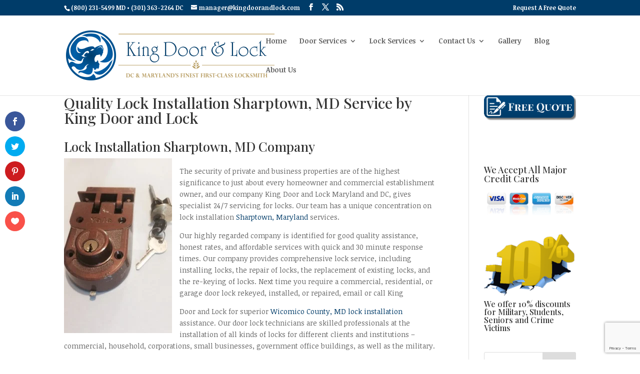

--- FILE ---
content_type: text/html; charset=utf-8
request_url: https://www.google.com/recaptcha/api2/anchor?ar=1&k=6LeTD4wUAAAAAM7W_T-Kiru9aobq6mqqu0fmomGq&co=aHR0cHM6Ly9raW5nZG9vcmFuZGxvY2suY29tOjQ0Mw..&hl=en&v=PoyoqOPhxBO7pBk68S4YbpHZ&size=invisible&anchor-ms=20000&execute-ms=30000&cb=pem28g9m5asr
body_size: 48843
content:
<!DOCTYPE HTML><html dir="ltr" lang="en"><head><meta http-equiv="Content-Type" content="text/html; charset=UTF-8">
<meta http-equiv="X-UA-Compatible" content="IE=edge">
<title>reCAPTCHA</title>
<style type="text/css">
/* cyrillic-ext */
@font-face {
  font-family: 'Roboto';
  font-style: normal;
  font-weight: 400;
  font-stretch: 100%;
  src: url(//fonts.gstatic.com/s/roboto/v48/KFO7CnqEu92Fr1ME7kSn66aGLdTylUAMa3GUBHMdazTgWw.woff2) format('woff2');
  unicode-range: U+0460-052F, U+1C80-1C8A, U+20B4, U+2DE0-2DFF, U+A640-A69F, U+FE2E-FE2F;
}
/* cyrillic */
@font-face {
  font-family: 'Roboto';
  font-style: normal;
  font-weight: 400;
  font-stretch: 100%;
  src: url(//fonts.gstatic.com/s/roboto/v48/KFO7CnqEu92Fr1ME7kSn66aGLdTylUAMa3iUBHMdazTgWw.woff2) format('woff2');
  unicode-range: U+0301, U+0400-045F, U+0490-0491, U+04B0-04B1, U+2116;
}
/* greek-ext */
@font-face {
  font-family: 'Roboto';
  font-style: normal;
  font-weight: 400;
  font-stretch: 100%;
  src: url(//fonts.gstatic.com/s/roboto/v48/KFO7CnqEu92Fr1ME7kSn66aGLdTylUAMa3CUBHMdazTgWw.woff2) format('woff2');
  unicode-range: U+1F00-1FFF;
}
/* greek */
@font-face {
  font-family: 'Roboto';
  font-style: normal;
  font-weight: 400;
  font-stretch: 100%;
  src: url(//fonts.gstatic.com/s/roboto/v48/KFO7CnqEu92Fr1ME7kSn66aGLdTylUAMa3-UBHMdazTgWw.woff2) format('woff2');
  unicode-range: U+0370-0377, U+037A-037F, U+0384-038A, U+038C, U+038E-03A1, U+03A3-03FF;
}
/* math */
@font-face {
  font-family: 'Roboto';
  font-style: normal;
  font-weight: 400;
  font-stretch: 100%;
  src: url(//fonts.gstatic.com/s/roboto/v48/KFO7CnqEu92Fr1ME7kSn66aGLdTylUAMawCUBHMdazTgWw.woff2) format('woff2');
  unicode-range: U+0302-0303, U+0305, U+0307-0308, U+0310, U+0312, U+0315, U+031A, U+0326-0327, U+032C, U+032F-0330, U+0332-0333, U+0338, U+033A, U+0346, U+034D, U+0391-03A1, U+03A3-03A9, U+03B1-03C9, U+03D1, U+03D5-03D6, U+03F0-03F1, U+03F4-03F5, U+2016-2017, U+2034-2038, U+203C, U+2040, U+2043, U+2047, U+2050, U+2057, U+205F, U+2070-2071, U+2074-208E, U+2090-209C, U+20D0-20DC, U+20E1, U+20E5-20EF, U+2100-2112, U+2114-2115, U+2117-2121, U+2123-214F, U+2190, U+2192, U+2194-21AE, U+21B0-21E5, U+21F1-21F2, U+21F4-2211, U+2213-2214, U+2216-22FF, U+2308-230B, U+2310, U+2319, U+231C-2321, U+2336-237A, U+237C, U+2395, U+239B-23B7, U+23D0, U+23DC-23E1, U+2474-2475, U+25AF, U+25B3, U+25B7, U+25BD, U+25C1, U+25CA, U+25CC, U+25FB, U+266D-266F, U+27C0-27FF, U+2900-2AFF, U+2B0E-2B11, U+2B30-2B4C, U+2BFE, U+3030, U+FF5B, U+FF5D, U+1D400-1D7FF, U+1EE00-1EEFF;
}
/* symbols */
@font-face {
  font-family: 'Roboto';
  font-style: normal;
  font-weight: 400;
  font-stretch: 100%;
  src: url(//fonts.gstatic.com/s/roboto/v48/KFO7CnqEu92Fr1ME7kSn66aGLdTylUAMaxKUBHMdazTgWw.woff2) format('woff2');
  unicode-range: U+0001-000C, U+000E-001F, U+007F-009F, U+20DD-20E0, U+20E2-20E4, U+2150-218F, U+2190, U+2192, U+2194-2199, U+21AF, U+21E6-21F0, U+21F3, U+2218-2219, U+2299, U+22C4-22C6, U+2300-243F, U+2440-244A, U+2460-24FF, U+25A0-27BF, U+2800-28FF, U+2921-2922, U+2981, U+29BF, U+29EB, U+2B00-2BFF, U+4DC0-4DFF, U+FFF9-FFFB, U+10140-1018E, U+10190-1019C, U+101A0, U+101D0-101FD, U+102E0-102FB, U+10E60-10E7E, U+1D2C0-1D2D3, U+1D2E0-1D37F, U+1F000-1F0FF, U+1F100-1F1AD, U+1F1E6-1F1FF, U+1F30D-1F30F, U+1F315, U+1F31C, U+1F31E, U+1F320-1F32C, U+1F336, U+1F378, U+1F37D, U+1F382, U+1F393-1F39F, U+1F3A7-1F3A8, U+1F3AC-1F3AF, U+1F3C2, U+1F3C4-1F3C6, U+1F3CA-1F3CE, U+1F3D4-1F3E0, U+1F3ED, U+1F3F1-1F3F3, U+1F3F5-1F3F7, U+1F408, U+1F415, U+1F41F, U+1F426, U+1F43F, U+1F441-1F442, U+1F444, U+1F446-1F449, U+1F44C-1F44E, U+1F453, U+1F46A, U+1F47D, U+1F4A3, U+1F4B0, U+1F4B3, U+1F4B9, U+1F4BB, U+1F4BF, U+1F4C8-1F4CB, U+1F4D6, U+1F4DA, U+1F4DF, U+1F4E3-1F4E6, U+1F4EA-1F4ED, U+1F4F7, U+1F4F9-1F4FB, U+1F4FD-1F4FE, U+1F503, U+1F507-1F50B, U+1F50D, U+1F512-1F513, U+1F53E-1F54A, U+1F54F-1F5FA, U+1F610, U+1F650-1F67F, U+1F687, U+1F68D, U+1F691, U+1F694, U+1F698, U+1F6AD, U+1F6B2, U+1F6B9-1F6BA, U+1F6BC, U+1F6C6-1F6CF, U+1F6D3-1F6D7, U+1F6E0-1F6EA, U+1F6F0-1F6F3, U+1F6F7-1F6FC, U+1F700-1F7FF, U+1F800-1F80B, U+1F810-1F847, U+1F850-1F859, U+1F860-1F887, U+1F890-1F8AD, U+1F8B0-1F8BB, U+1F8C0-1F8C1, U+1F900-1F90B, U+1F93B, U+1F946, U+1F984, U+1F996, U+1F9E9, U+1FA00-1FA6F, U+1FA70-1FA7C, U+1FA80-1FA89, U+1FA8F-1FAC6, U+1FACE-1FADC, U+1FADF-1FAE9, U+1FAF0-1FAF8, U+1FB00-1FBFF;
}
/* vietnamese */
@font-face {
  font-family: 'Roboto';
  font-style: normal;
  font-weight: 400;
  font-stretch: 100%;
  src: url(//fonts.gstatic.com/s/roboto/v48/KFO7CnqEu92Fr1ME7kSn66aGLdTylUAMa3OUBHMdazTgWw.woff2) format('woff2');
  unicode-range: U+0102-0103, U+0110-0111, U+0128-0129, U+0168-0169, U+01A0-01A1, U+01AF-01B0, U+0300-0301, U+0303-0304, U+0308-0309, U+0323, U+0329, U+1EA0-1EF9, U+20AB;
}
/* latin-ext */
@font-face {
  font-family: 'Roboto';
  font-style: normal;
  font-weight: 400;
  font-stretch: 100%;
  src: url(//fonts.gstatic.com/s/roboto/v48/KFO7CnqEu92Fr1ME7kSn66aGLdTylUAMa3KUBHMdazTgWw.woff2) format('woff2');
  unicode-range: U+0100-02BA, U+02BD-02C5, U+02C7-02CC, U+02CE-02D7, U+02DD-02FF, U+0304, U+0308, U+0329, U+1D00-1DBF, U+1E00-1E9F, U+1EF2-1EFF, U+2020, U+20A0-20AB, U+20AD-20C0, U+2113, U+2C60-2C7F, U+A720-A7FF;
}
/* latin */
@font-face {
  font-family: 'Roboto';
  font-style: normal;
  font-weight: 400;
  font-stretch: 100%;
  src: url(//fonts.gstatic.com/s/roboto/v48/KFO7CnqEu92Fr1ME7kSn66aGLdTylUAMa3yUBHMdazQ.woff2) format('woff2');
  unicode-range: U+0000-00FF, U+0131, U+0152-0153, U+02BB-02BC, U+02C6, U+02DA, U+02DC, U+0304, U+0308, U+0329, U+2000-206F, U+20AC, U+2122, U+2191, U+2193, U+2212, U+2215, U+FEFF, U+FFFD;
}
/* cyrillic-ext */
@font-face {
  font-family: 'Roboto';
  font-style: normal;
  font-weight: 500;
  font-stretch: 100%;
  src: url(//fonts.gstatic.com/s/roboto/v48/KFO7CnqEu92Fr1ME7kSn66aGLdTylUAMa3GUBHMdazTgWw.woff2) format('woff2');
  unicode-range: U+0460-052F, U+1C80-1C8A, U+20B4, U+2DE0-2DFF, U+A640-A69F, U+FE2E-FE2F;
}
/* cyrillic */
@font-face {
  font-family: 'Roboto';
  font-style: normal;
  font-weight: 500;
  font-stretch: 100%;
  src: url(//fonts.gstatic.com/s/roboto/v48/KFO7CnqEu92Fr1ME7kSn66aGLdTylUAMa3iUBHMdazTgWw.woff2) format('woff2');
  unicode-range: U+0301, U+0400-045F, U+0490-0491, U+04B0-04B1, U+2116;
}
/* greek-ext */
@font-face {
  font-family: 'Roboto';
  font-style: normal;
  font-weight: 500;
  font-stretch: 100%;
  src: url(//fonts.gstatic.com/s/roboto/v48/KFO7CnqEu92Fr1ME7kSn66aGLdTylUAMa3CUBHMdazTgWw.woff2) format('woff2');
  unicode-range: U+1F00-1FFF;
}
/* greek */
@font-face {
  font-family: 'Roboto';
  font-style: normal;
  font-weight: 500;
  font-stretch: 100%;
  src: url(//fonts.gstatic.com/s/roboto/v48/KFO7CnqEu92Fr1ME7kSn66aGLdTylUAMa3-UBHMdazTgWw.woff2) format('woff2');
  unicode-range: U+0370-0377, U+037A-037F, U+0384-038A, U+038C, U+038E-03A1, U+03A3-03FF;
}
/* math */
@font-face {
  font-family: 'Roboto';
  font-style: normal;
  font-weight: 500;
  font-stretch: 100%;
  src: url(//fonts.gstatic.com/s/roboto/v48/KFO7CnqEu92Fr1ME7kSn66aGLdTylUAMawCUBHMdazTgWw.woff2) format('woff2');
  unicode-range: U+0302-0303, U+0305, U+0307-0308, U+0310, U+0312, U+0315, U+031A, U+0326-0327, U+032C, U+032F-0330, U+0332-0333, U+0338, U+033A, U+0346, U+034D, U+0391-03A1, U+03A3-03A9, U+03B1-03C9, U+03D1, U+03D5-03D6, U+03F0-03F1, U+03F4-03F5, U+2016-2017, U+2034-2038, U+203C, U+2040, U+2043, U+2047, U+2050, U+2057, U+205F, U+2070-2071, U+2074-208E, U+2090-209C, U+20D0-20DC, U+20E1, U+20E5-20EF, U+2100-2112, U+2114-2115, U+2117-2121, U+2123-214F, U+2190, U+2192, U+2194-21AE, U+21B0-21E5, U+21F1-21F2, U+21F4-2211, U+2213-2214, U+2216-22FF, U+2308-230B, U+2310, U+2319, U+231C-2321, U+2336-237A, U+237C, U+2395, U+239B-23B7, U+23D0, U+23DC-23E1, U+2474-2475, U+25AF, U+25B3, U+25B7, U+25BD, U+25C1, U+25CA, U+25CC, U+25FB, U+266D-266F, U+27C0-27FF, U+2900-2AFF, U+2B0E-2B11, U+2B30-2B4C, U+2BFE, U+3030, U+FF5B, U+FF5D, U+1D400-1D7FF, U+1EE00-1EEFF;
}
/* symbols */
@font-face {
  font-family: 'Roboto';
  font-style: normal;
  font-weight: 500;
  font-stretch: 100%;
  src: url(//fonts.gstatic.com/s/roboto/v48/KFO7CnqEu92Fr1ME7kSn66aGLdTylUAMaxKUBHMdazTgWw.woff2) format('woff2');
  unicode-range: U+0001-000C, U+000E-001F, U+007F-009F, U+20DD-20E0, U+20E2-20E4, U+2150-218F, U+2190, U+2192, U+2194-2199, U+21AF, U+21E6-21F0, U+21F3, U+2218-2219, U+2299, U+22C4-22C6, U+2300-243F, U+2440-244A, U+2460-24FF, U+25A0-27BF, U+2800-28FF, U+2921-2922, U+2981, U+29BF, U+29EB, U+2B00-2BFF, U+4DC0-4DFF, U+FFF9-FFFB, U+10140-1018E, U+10190-1019C, U+101A0, U+101D0-101FD, U+102E0-102FB, U+10E60-10E7E, U+1D2C0-1D2D3, U+1D2E0-1D37F, U+1F000-1F0FF, U+1F100-1F1AD, U+1F1E6-1F1FF, U+1F30D-1F30F, U+1F315, U+1F31C, U+1F31E, U+1F320-1F32C, U+1F336, U+1F378, U+1F37D, U+1F382, U+1F393-1F39F, U+1F3A7-1F3A8, U+1F3AC-1F3AF, U+1F3C2, U+1F3C4-1F3C6, U+1F3CA-1F3CE, U+1F3D4-1F3E0, U+1F3ED, U+1F3F1-1F3F3, U+1F3F5-1F3F7, U+1F408, U+1F415, U+1F41F, U+1F426, U+1F43F, U+1F441-1F442, U+1F444, U+1F446-1F449, U+1F44C-1F44E, U+1F453, U+1F46A, U+1F47D, U+1F4A3, U+1F4B0, U+1F4B3, U+1F4B9, U+1F4BB, U+1F4BF, U+1F4C8-1F4CB, U+1F4D6, U+1F4DA, U+1F4DF, U+1F4E3-1F4E6, U+1F4EA-1F4ED, U+1F4F7, U+1F4F9-1F4FB, U+1F4FD-1F4FE, U+1F503, U+1F507-1F50B, U+1F50D, U+1F512-1F513, U+1F53E-1F54A, U+1F54F-1F5FA, U+1F610, U+1F650-1F67F, U+1F687, U+1F68D, U+1F691, U+1F694, U+1F698, U+1F6AD, U+1F6B2, U+1F6B9-1F6BA, U+1F6BC, U+1F6C6-1F6CF, U+1F6D3-1F6D7, U+1F6E0-1F6EA, U+1F6F0-1F6F3, U+1F6F7-1F6FC, U+1F700-1F7FF, U+1F800-1F80B, U+1F810-1F847, U+1F850-1F859, U+1F860-1F887, U+1F890-1F8AD, U+1F8B0-1F8BB, U+1F8C0-1F8C1, U+1F900-1F90B, U+1F93B, U+1F946, U+1F984, U+1F996, U+1F9E9, U+1FA00-1FA6F, U+1FA70-1FA7C, U+1FA80-1FA89, U+1FA8F-1FAC6, U+1FACE-1FADC, U+1FADF-1FAE9, U+1FAF0-1FAF8, U+1FB00-1FBFF;
}
/* vietnamese */
@font-face {
  font-family: 'Roboto';
  font-style: normal;
  font-weight: 500;
  font-stretch: 100%;
  src: url(//fonts.gstatic.com/s/roboto/v48/KFO7CnqEu92Fr1ME7kSn66aGLdTylUAMa3OUBHMdazTgWw.woff2) format('woff2');
  unicode-range: U+0102-0103, U+0110-0111, U+0128-0129, U+0168-0169, U+01A0-01A1, U+01AF-01B0, U+0300-0301, U+0303-0304, U+0308-0309, U+0323, U+0329, U+1EA0-1EF9, U+20AB;
}
/* latin-ext */
@font-face {
  font-family: 'Roboto';
  font-style: normal;
  font-weight: 500;
  font-stretch: 100%;
  src: url(//fonts.gstatic.com/s/roboto/v48/KFO7CnqEu92Fr1ME7kSn66aGLdTylUAMa3KUBHMdazTgWw.woff2) format('woff2');
  unicode-range: U+0100-02BA, U+02BD-02C5, U+02C7-02CC, U+02CE-02D7, U+02DD-02FF, U+0304, U+0308, U+0329, U+1D00-1DBF, U+1E00-1E9F, U+1EF2-1EFF, U+2020, U+20A0-20AB, U+20AD-20C0, U+2113, U+2C60-2C7F, U+A720-A7FF;
}
/* latin */
@font-face {
  font-family: 'Roboto';
  font-style: normal;
  font-weight: 500;
  font-stretch: 100%;
  src: url(//fonts.gstatic.com/s/roboto/v48/KFO7CnqEu92Fr1ME7kSn66aGLdTylUAMa3yUBHMdazQ.woff2) format('woff2');
  unicode-range: U+0000-00FF, U+0131, U+0152-0153, U+02BB-02BC, U+02C6, U+02DA, U+02DC, U+0304, U+0308, U+0329, U+2000-206F, U+20AC, U+2122, U+2191, U+2193, U+2212, U+2215, U+FEFF, U+FFFD;
}
/* cyrillic-ext */
@font-face {
  font-family: 'Roboto';
  font-style: normal;
  font-weight: 900;
  font-stretch: 100%;
  src: url(//fonts.gstatic.com/s/roboto/v48/KFO7CnqEu92Fr1ME7kSn66aGLdTylUAMa3GUBHMdazTgWw.woff2) format('woff2');
  unicode-range: U+0460-052F, U+1C80-1C8A, U+20B4, U+2DE0-2DFF, U+A640-A69F, U+FE2E-FE2F;
}
/* cyrillic */
@font-face {
  font-family: 'Roboto';
  font-style: normal;
  font-weight: 900;
  font-stretch: 100%;
  src: url(//fonts.gstatic.com/s/roboto/v48/KFO7CnqEu92Fr1ME7kSn66aGLdTylUAMa3iUBHMdazTgWw.woff2) format('woff2');
  unicode-range: U+0301, U+0400-045F, U+0490-0491, U+04B0-04B1, U+2116;
}
/* greek-ext */
@font-face {
  font-family: 'Roboto';
  font-style: normal;
  font-weight: 900;
  font-stretch: 100%;
  src: url(//fonts.gstatic.com/s/roboto/v48/KFO7CnqEu92Fr1ME7kSn66aGLdTylUAMa3CUBHMdazTgWw.woff2) format('woff2');
  unicode-range: U+1F00-1FFF;
}
/* greek */
@font-face {
  font-family: 'Roboto';
  font-style: normal;
  font-weight: 900;
  font-stretch: 100%;
  src: url(//fonts.gstatic.com/s/roboto/v48/KFO7CnqEu92Fr1ME7kSn66aGLdTylUAMa3-UBHMdazTgWw.woff2) format('woff2');
  unicode-range: U+0370-0377, U+037A-037F, U+0384-038A, U+038C, U+038E-03A1, U+03A3-03FF;
}
/* math */
@font-face {
  font-family: 'Roboto';
  font-style: normal;
  font-weight: 900;
  font-stretch: 100%;
  src: url(//fonts.gstatic.com/s/roboto/v48/KFO7CnqEu92Fr1ME7kSn66aGLdTylUAMawCUBHMdazTgWw.woff2) format('woff2');
  unicode-range: U+0302-0303, U+0305, U+0307-0308, U+0310, U+0312, U+0315, U+031A, U+0326-0327, U+032C, U+032F-0330, U+0332-0333, U+0338, U+033A, U+0346, U+034D, U+0391-03A1, U+03A3-03A9, U+03B1-03C9, U+03D1, U+03D5-03D6, U+03F0-03F1, U+03F4-03F5, U+2016-2017, U+2034-2038, U+203C, U+2040, U+2043, U+2047, U+2050, U+2057, U+205F, U+2070-2071, U+2074-208E, U+2090-209C, U+20D0-20DC, U+20E1, U+20E5-20EF, U+2100-2112, U+2114-2115, U+2117-2121, U+2123-214F, U+2190, U+2192, U+2194-21AE, U+21B0-21E5, U+21F1-21F2, U+21F4-2211, U+2213-2214, U+2216-22FF, U+2308-230B, U+2310, U+2319, U+231C-2321, U+2336-237A, U+237C, U+2395, U+239B-23B7, U+23D0, U+23DC-23E1, U+2474-2475, U+25AF, U+25B3, U+25B7, U+25BD, U+25C1, U+25CA, U+25CC, U+25FB, U+266D-266F, U+27C0-27FF, U+2900-2AFF, U+2B0E-2B11, U+2B30-2B4C, U+2BFE, U+3030, U+FF5B, U+FF5D, U+1D400-1D7FF, U+1EE00-1EEFF;
}
/* symbols */
@font-face {
  font-family: 'Roboto';
  font-style: normal;
  font-weight: 900;
  font-stretch: 100%;
  src: url(//fonts.gstatic.com/s/roboto/v48/KFO7CnqEu92Fr1ME7kSn66aGLdTylUAMaxKUBHMdazTgWw.woff2) format('woff2');
  unicode-range: U+0001-000C, U+000E-001F, U+007F-009F, U+20DD-20E0, U+20E2-20E4, U+2150-218F, U+2190, U+2192, U+2194-2199, U+21AF, U+21E6-21F0, U+21F3, U+2218-2219, U+2299, U+22C4-22C6, U+2300-243F, U+2440-244A, U+2460-24FF, U+25A0-27BF, U+2800-28FF, U+2921-2922, U+2981, U+29BF, U+29EB, U+2B00-2BFF, U+4DC0-4DFF, U+FFF9-FFFB, U+10140-1018E, U+10190-1019C, U+101A0, U+101D0-101FD, U+102E0-102FB, U+10E60-10E7E, U+1D2C0-1D2D3, U+1D2E0-1D37F, U+1F000-1F0FF, U+1F100-1F1AD, U+1F1E6-1F1FF, U+1F30D-1F30F, U+1F315, U+1F31C, U+1F31E, U+1F320-1F32C, U+1F336, U+1F378, U+1F37D, U+1F382, U+1F393-1F39F, U+1F3A7-1F3A8, U+1F3AC-1F3AF, U+1F3C2, U+1F3C4-1F3C6, U+1F3CA-1F3CE, U+1F3D4-1F3E0, U+1F3ED, U+1F3F1-1F3F3, U+1F3F5-1F3F7, U+1F408, U+1F415, U+1F41F, U+1F426, U+1F43F, U+1F441-1F442, U+1F444, U+1F446-1F449, U+1F44C-1F44E, U+1F453, U+1F46A, U+1F47D, U+1F4A3, U+1F4B0, U+1F4B3, U+1F4B9, U+1F4BB, U+1F4BF, U+1F4C8-1F4CB, U+1F4D6, U+1F4DA, U+1F4DF, U+1F4E3-1F4E6, U+1F4EA-1F4ED, U+1F4F7, U+1F4F9-1F4FB, U+1F4FD-1F4FE, U+1F503, U+1F507-1F50B, U+1F50D, U+1F512-1F513, U+1F53E-1F54A, U+1F54F-1F5FA, U+1F610, U+1F650-1F67F, U+1F687, U+1F68D, U+1F691, U+1F694, U+1F698, U+1F6AD, U+1F6B2, U+1F6B9-1F6BA, U+1F6BC, U+1F6C6-1F6CF, U+1F6D3-1F6D7, U+1F6E0-1F6EA, U+1F6F0-1F6F3, U+1F6F7-1F6FC, U+1F700-1F7FF, U+1F800-1F80B, U+1F810-1F847, U+1F850-1F859, U+1F860-1F887, U+1F890-1F8AD, U+1F8B0-1F8BB, U+1F8C0-1F8C1, U+1F900-1F90B, U+1F93B, U+1F946, U+1F984, U+1F996, U+1F9E9, U+1FA00-1FA6F, U+1FA70-1FA7C, U+1FA80-1FA89, U+1FA8F-1FAC6, U+1FACE-1FADC, U+1FADF-1FAE9, U+1FAF0-1FAF8, U+1FB00-1FBFF;
}
/* vietnamese */
@font-face {
  font-family: 'Roboto';
  font-style: normal;
  font-weight: 900;
  font-stretch: 100%;
  src: url(//fonts.gstatic.com/s/roboto/v48/KFO7CnqEu92Fr1ME7kSn66aGLdTylUAMa3OUBHMdazTgWw.woff2) format('woff2');
  unicode-range: U+0102-0103, U+0110-0111, U+0128-0129, U+0168-0169, U+01A0-01A1, U+01AF-01B0, U+0300-0301, U+0303-0304, U+0308-0309, U+0323, U+0329, U+1EA0-1EF9, U+20AB;
}
/* latin-ext */
@font-face {
  font-family: 'Roboto';
  font-style: normal;
  font-weight: 900;
  font-stretch: 100%;
  src: url(//fonts.gstatic.com/s/roboto/v48/KFO7CnqEu92Fr1ME7kSn66aGLdTylUAMa3KUBHMdazTgWw.woff2) format('woff2');
  unicode-range: U+0100-02BA, U+02BD-02C5, U+02C7-02CC, U+02CE-02D7, U+02DD-02FF, U+0304, U+0308, U+0329, U+1D00-1DBF, U+1E00-1E9F, U+1EF2-1EFF, U+2020, U+20A0-20AB, U+20AD-20C0, U+2113, U+2C60-2C7F, U+A720-A7FF;
}
/* latin */
@font-face {
  font-family: 'Roboto';
  font-style: normal;
  font-weight: 900;
  font-stretch: 100%;
  src: url(//fonts.gstatic.com/s/roboto/v48/KFO7CnqEu92Fr1ME7kSn66aGLdTylUAMa3yUBHMdazQ.woff2) format('woff2');
  unicode-range: U+0000-00FF, U+0131, U+0152-0153, U+02BB-02BC, U+02C6, U+02DA, U+02DC, U+0304, U+0308, U+0329, U+2000-206F, U+20AC, U+2122, U+2191, U+2193, U+2212, U+2215, U+FEFF, U+FFFD;
}

</style>
<link rel="stylesheet" type="text/css" href="https://www.gstatic.com/recaptcha/releases/PoyoqOPhxBO7pBk68S4YbpHZ/styles__ltr.css">
<script nonce="p57aOKvceyTP0NVlvP8GtA" type="text/javascript">window['__recaptcha_api'] = 'https://www.google.com/recaptcha/api2/';</script>
<script type="text/javascript" src="https://www.gstatic.com/recaptcha/releases/PoyoqOPhxBO7pBk68S4YbpHZ/recaptcha__en.js" nonce="p57aOKvceyTP0NVlvP8GtA">
      
    </script></head>
<body><div id="rc-anchor-alert" class="rc-anchor-alert"></div>
<input type="hidden" id="recaptcha-token" value="[base64]">
<script type="text/javascript" nonce="p57aOKvceyTP0NVlvP8GtA">
      recaptcha.anchor.Main.init("[\x22ainput\x22,[\x22bgdata\x22,\x22\x22,\[base64]/[base64]/bmV3IFpbdF0obVswXSk6Sz09Mj9uZXcgWlt0XShtWzBdLG1bMV0pOks9PTM/bmV3IFpbdF0obVswXSxtWzFdLG1bMl0pOks9PTQ/[base64]/[base64]/[base64]/[base64]/[base64]/[base64]/[base64]/[base64]/[base64]/[base64]/[base64]/[base64]/[base64]/[base64]\\u003d\\u003d\x22,\[base64]\x22,\[base64]/Cr8OZwrTDmD8PP8Ozw69DaWc3wqjCmsKKwrfDisO6w6zClcOxw6XDq8KFXmVVwqnCmRZrPAXDhMOOHsOtw6TDh8Oiw6tFw7DCvMK8wrHCu8KNDl3Cgzd/w7fCqWbCokzDosOsw7EpS8KRWsK6KkjClDMrw5HCm8Oqwr5jw6vDoMK6woDDvnUqNcOAwo3Cr8Kow51YW8O4U1HCssO+IxPDhcKWf8KFWUdwa21Aw54FY3pUa8OJfsK/w4bCrsKVw5Y3X8KLQcKaEyJfCMKmw4zDuWvDkUHCvk/ClGpgKMKaZsOew7pjw40pwo5RICnClcKaaQfDvMKQasKuw49Pw7htOsK0w4HCvsOhwqbDigHDqMKcw5LCscKPYn/[base64]/Cs8KLOsOROFDDjcKmw6V2P8Kjw7RmwrTDvmxpw5PCuWbDhmfCjcKYw5fCuhJ4BMOgw5AUexTCs8KuB08Bw5MeDsOBUTNddsOkwo1kcMK3w4/DjFHCscKuwr8Aw712KMOew5AsfVkmUxVlw5QydjPDjHA5w7zDoMKHb3IxYsKTLcK+Gi1/wrTCqWFrVBlkNcKVwrnDihA0wqJAw7p7FHPDskjCvcKRGsK+wpTDvsOZwofDlcO7HAHCusKXZyrCjcOlwrlcwoTDn8K9woJwRMO9wp1AwrgAwp3DnEMNw7Jmf8O/wpgFAMORw6DCocOQw7IpwqjDmsOZQMKUw6Fswr3CtRY5PcOVw7ccw73CpkDCp3nDpQwSwqtfVEzCinrDkBYOwrLDscOPdgpZw7BaJmXCicOxw4rClB/DuDfDmhnCrsOlwptPw6Acw4XClGjCqcKoeMKDw5EjZm1Aw4I/[base64]/[base64]/[base64]/DpMK3SCjCl8Ksw6wvwp8zPALDm8OMwoE+Q8ODwo58fsO3FMKzOsO4f3Vaw40xw4Jcw5fDvzjCqyvCk8Kcw4jCv8OkacKCw7fClkrDnMKdVMKEDm0zSCkwIMOCwqbCrBhaw7fCmlrDsznCvFkswqLDt8KmwrR2Pih4wpDCj17Dj8KvC0wqwrdHYMKFw4kPwq1+w5PDj0/DgEpqw5o5wpkuw4XDh8KUwrDDh8KawrYkNMKMw6XCqiHDnMKTDV7CuS/ClMOiGF3CiMKneSfChcOywowHMyccwpzDrlRodsKyTMKBwqLChQTDisKaHcOiw4zDrRVGWjnDhl3Cu8OYwqcNw7vCkcOIwqXCq2fDpcKDw5rCvyUpwrjDpRjDjMKHGzQTAwDDk8O5UBzDncKDwpEvw4/[base64]/CtEnCqGHDgWoPflE2eCnCi8KJU0Uow63CqMKOwqhbDsONwpR7YwbChxYNw7nCkMOrw77DimotSDnCtV5NwpwMM8Ovwr/CgwfDgcO6w5cpwoIcw5lRw5ohwo/DnMO2wqbCk8OacsO9wpRLw7LDpTlffcKgIsKpw5jCt8KGwqHDp8OWVcK/w6zDvHRIwps8w4hTV0zDtVDChjNaVAsJw61nMcOaGcKMw7cVB8OQbcKIVyovwq3DssOew7nCk0XDpknCj0Nmw6BNwrh/[base64]/bR7DkwbDpsKUwqbCqzh4I8KYJcOHwobDkH7Dql3CvMKJGVYZw5NUFHXCm8OuVcO7w7rDkWfCkMKdw4Yea3Riw7nCo8O2woE9w5nCoWLDhi/ChH42w7HDisOaw5DDkMKEw5PCpigswrYaTsKjAFbCkhPDohclwoMhJX8UEcKywpNSLVUZUmXCrhvCosO4OcKcMn/CrDwDw7BFw7DDgnZDw5pPPRjCh8OHwrJ+w7zCrcOCUl0RwqLDsMKEw5Z4DsOiw7hww6bDv8KCwqp6wod2w7rCmcKMai/DhEPCh8O4eldWwqdiAFHDmsKKA8Kmwph7w7RPw4fDqMKdwpFswpPCucOPwrbDlxBgbwvDnsKfwpfDixd4w74tw6TCjH8jw6jCnUjDrsOkw7dTw5bCqcOMwrEOVsO8LcODwq/DjcK1wpBLW0g6w4xDw4DCqDnDl2QKXzwRN3HCq8KGVMK9woJ5JMOhbsKwQBlhfcKiDhghwpo/w4NaM8OqZcOAwqDDuCbCpRRdOMK/wrDDhD40e8KjP8OldXwhw5DDk8OBCG/Co8KHw4IYDy7CgcKcw5lUF8KMQhDDp3R7wo5UwrPClMOfGcOTwqjCqsK5wp3ClG5Xw5bCgMOtSTTDrMOlw6JUJMKzFhEeAsKedMO1w57DqUAvO8KMQMO1w5zCvDXCrcOLYMOnOh7CmcKKfcKdw5AxUjoERcOCIsOFw5LCusK2wr9PfsKqUcOmw55Tw4jDq8K3Mm/CkjMWwopLCUp9w47ChyLDq8OhYEVkwqUGCXDDp8ORwqDCiMOXwqrDhMKowqLCrjZOwr/CjWjDosOywokDZADDusOEw5nCh8O1wrliwpHDpgIYCmfDgibCq3AiSlDDuT4NwqPCghYGN8OmGDhhe8Kawo3DtsOiwrHDoE0zHMKnJcKNYMOSw5UwcsKFGMK/wozDrWjCkcOVwpRgwpHCjS89VGnCkMKLwod5PUYFw5o7w514V8OTw7DChXtWw5IuLxDDlsK6w68Lw7fDgcKdZcKHbSpZahsjWMKQw5rDlMKrRQ0/[base64]/CsDVSDcKuw4rDlMKcw4QZw5PDgnwMdsKLIFQpTMKaw7EZEsK9a8OoVQfCoGNdZMKvXDTCh8OsCS3Dt8ODw5HDlcKZN8O/woHDlV3CkcOaw6LDlBDDjEnCoMOBFsKYw4EORQpnwpkcEDtLw7/Ct8Kpw7LDlcKowp/Dq8KEwoxLRsO2wpjDlMKgw65ifRPDpCUTUxlmw5o+w6dvwpfCn27Do2sFGCLDq8OndwrClBfDncOtCUDCqMKMwrfCqMKnOWdRImBSAMK+w6Q3LgbCrVdKw5HDpkNVw4c2w4XDk8O7JMKlw6rDpcKqCmzChMOlHMKpwrV/wojDnMKJEULDnmMdwpnDiEoaTcKGS0Nrw7XClcOpw4vDo8KoA3zClzw4dcOkDMKxccOHw49sDm3Dv8OTwqTDnMOdwpvCicKlwrseDsKAwp7DgMKwWirCp8KHVcKPw7FdwrvCs8KRwrZXDcOuZcKBwrcIwqzCssO5OV3DrMKywqXDui4/w5QUe8K6w6d0Bk/CmsKxRkdfw4HCrlhhw6nDlVjCizfDuR3CqhRrwq/Dv8KywrDCvMOGwrkAQ8OvaMO/ZMKzNxbCgsKXJzpnwqDDgXxpw7ktKQdaYHEEw7rDl8KdwpPDksKOwoRFw7Y+ZRgRwoh5ewvCk8Otw5PDmsKjw7bDvBzDu1oSw5zChcO8LMOkSirDt3fDh2/[base64]/[base64]/[base64]/T8Ohwq97w6VRw60JwrFCZ27DoSnCgDnDrVZ8w5PDmcKMQ8Kcw7nDmsKSwrbDvMKMw5/DicKIwqXDosKaNmxebBJywr3CiAdldsKIE8OOLsKRwrkpwrzDhQx6wqsQwqlPwohySUUtw4ouQnh1PMKkPcOcEjY2wrHDusOIwq3DsT4iWsO2cALCksOxFcKfflPCq8ObwoULOcODSMKmw5EpcMOjR8Kyw7Iow4Bpw63DmMO2wqPDiC/Cs8O5wo55OMOsZ8KYVsKSTjjDosObSitzTQoLw6FKwrPDh8Oew5UHw7jCvTMGw5PCj8O+wqbDh8Oawr7Cs8KJO8K9ScK9bz9jScKEDsKyNsKOw4N3wrBzRA4BUcKgwosra8OFwr3DtMKJw5ZeHiXCvsOjKMOPwrrDrEDDlhdVwpomwqlGwowTEcOiQsKnw6USekTDtV/CqVLCt8O9TxtRFAI3w7LCsmF4JcOewrtKw6REwqHDmGHCsMOXF8KvZ8KHD8KDwpA/wqgFdjQmAxkmwo8twqNCw4NgNwbClMKVLMOUw7hew5bCssKzw63DqXtKwqnDnsKfLsOzw5bCq8OvCmzDimfDtsKmwpzDq8KxYsOPITrDqMKTw4TCgl/CgsOLGE3CtcK3Uxo+wrQCwrTDknLCpzXDoMO2w5dDNETDiAzDqsKnPMKDU8OvQcKAaj7DuyFqwoBVPMKeGhMmZAJsw5fCvsKEPDbDo8O8w6/Cj8O6X3lmBxbDoMKxXsOlBnwmDGUdwp/Dgh0pw7LDuMOJWFUIw6DDqMKlwpxPwowcwpLCrhlvw6BfTS9pw6zDv8KkwpTCr2bDgyBAcsKjH8Ohwo3Ct8Oiw442E1Vcfic9acOCVcKiB8OTLHjCq8KUa8KaFsKbwrzDuzTDhTMXcBgcw5PDvcOSSzjCjcKjNX3CtcK6fjrDlRPDlEjDtgHCtMKZw409w6jCsQR6NE/DhcOecMKDw6hJMGvCj8KnMhsCwpsCBTgZCGk7w4/CoMOMw5h8worCucOZBMOjIMKwLwvDt8K5J8KSI8Ojwo12HB7DtsOtJMOKf8KUw6h5ImpIwp7DmmwAHcO/[base64]/DggLDn8OIQVvCon/CkcK6fcKDwrfCicObwqtGw5PCp38mFH7CvsKVw4vCgi/DtMKxw4wXEMKwJsOVZMK+wqdBw53DgErDnHrCti7Ds17DpkjDocKiwqQuw7zCqcOlw6dQwopkw74BwqUKw6bDrMK4cxXDpjPCnCXCmMKWe8OmSMKFIcOuUsO1BcKvHwBEYgHDgMKgE8OYwoAPNwcLA8OtwoVBDMOqNsO8KcKTwq3DpsOMwqI/Y8OlMSrClDLDoVfDsUvCinJuwoghbHA7csKqwpLDqnvDgz8Jw5TCiWbDuMOpRcKSwqxwwqTDgsKfwrYxwqrCv8KUw6l1w49GwobDjMOew6vCkRLDtAjDgcOWLD/DlsKpV8OvwqHCkH3Do8Kgw45/X8KiwrIXKMOhU8Kbwo5SD8KBw6rCkcOSfCnCul/Ds1tiwoEXCF5CKQvDh2bCvcO3WyZ+w5dWwrVWw7bDqcKUw5MAIMKkw7V3wqAZwo/DohnCulDDr8KUw53DrAzCiMOuwrfCjRXCtMOVFsKmPwjCtg7Cr3zCt8OuNgoYwp7Dr8OFwrVxRgBTwq3Dr1LDtsK8UCTClMOZw7DCuMK0wqnCrsKEwrYwwovCh0bClAHCi0LDlcKKNQ/DgMKJXcO1UsOURFNPw5zCqx7DhhFUwp/CrsK8wqp5C8KOGSNwBMOtw7szwrrCmMOPQMK/cQlzw7vDu37DkGI1KgnCjMOHwpQ9w69SwrPDnVLCksO4JcOmw7s8csOfMsKsw6LDlXImHcKZHR/Cvw/DsWwvUsOxwrXCr0sWK8KWw7pWdcKBUhbDo8OdOMO2bsOoNwXCuMK9P8OlAlUiTUbDvcKQKcK8woNXHDBjw5ALX8Krw4PDisO0OsKhwoBELXPDqE7DnXN4LsO1CcO7wpbDpjnDkMOXTcOgNiTDoMORV11JOAfChzPCusO/w67CrQrChkV9w7RHewQFBFosXcK3wqvDnDPCkDvDqsO0w4IawrlzwrwuZsKnb8OPwqFDRycfSFPDoVlEOMKJwopNwpXDsMOFSMKXw5jCqsKUwpLDj8OsAsKbw7dyQsOAw57ClMKqw6DCqcOhw486VMOdWsOFw5rDuMKnw5dewrDDkcO0XkkhHQEFw7t/[base64]/CjDc0IRhXw7zDk8OwHMOew7hLw5NVw6k+wr7DvGNmKWhLDx1PKkPCj8OWQyksI2nCvDXDjT7DgcONJFpPIm0EZMKBwrLDv1hWC0Q8w5fCncO/MsOuw7YNbcOiO24QOWHCj8KhCS/CiDljUMKXw7jCgsKqTcKrL8O2BS3DhMOjwp/DlB/DsTpjSMK6wqrDssOQw6ZAw4cCw4LCuUHDkGp8CsORwqfCtsKJNjRseMKowrpAwqvDpgvCqsKpVRsNw5QkwrFeZsKodyg1ScOfVcOlw53CmyBQwrVXwoHCkDkRwqwKwr7DksK/XMOSw7XDgDA/w6AUEW0vw6/DvcOkw4PDiMONAFDDgkvDjsKaah9rKnfDo8OBOsOIVQBKIC8cLFfDhMO4I3s1LFVbwqfDuQLDlMKKw5RYw53Cvl4fwo4Two95ZHHDqsK8F8OywonCoMKuT8OlacOGOBpcHHM4FxhRw63CvlLCkEsNJw/DpsO/NEHDrMKfeWnCigcHScKPFS7Dh8KTwobCr0MIccOKZsOpwqEjwqfCssOgPj84wpjCnMOtwq4PTx7CncOqw75rw4/CpsO5DMOAXxx5wrvCncO4w79/[base64]/[base64]/[base64]/[base64]/bFLCgTLDo3g+wr1lVghvw6owfcOmNGPCvUnCrMK7w7wswr1lw5/[base64]/DniDCncO5KcO0J0/Dtm5pwo/[base64]/[base64]/[base64]/[base64]/CqsOxwqjDgH4vcknCsMK5w6B/wrPCgRnCosKWwrTCpMO1wr0nwqXDqMKMWX7Dnx5aUAzDnn0Gw5JXKA7DthfCocKYXRPDgsKUwoQ1Jw9ZJcOqccOJw4zDmcKMwqXDpkoNUG3CjcO7ecObwohGR3PCg8KZwpDDvh82BxzDicOvY8KuwqnCuRRGwrNiwoDCtcOuacOqw4rChl/Cp2EAw6jDjSNMworDq8OvwrvCisKtGsO5wpnCmGDCvFDCp0lWw4bDjFrClcKQOlIYRMK6w7zDtTh/FTXDmMO8PMKHwqfDhwbDlcOHEsOqKkxKc8OZe8OiSDQ2ZsO0BMKXw5vCpMKaworDryx7w7xFw4vCnMOMKsK/eMKFO8OsMsOIXsK/w5jDk2LDnW3Di3xOY8KJw6jCvMOHwrjDucKUJ8OGwrvDl0AkDhrCmjjDiT9NDcKQw77DlS/[base64]/DksOhL1oRwprCmsOwwroTw5PCgQrDpMKXCX/DlTpow6zCpMKwwq9nw6NYOcKvXwEqJWhBesOZOMKGwptbeCXDpcO8VnnCmMOFwqjDqcOhwq0RT8K8MsOQKsOxKGwBw5dvMnzCr8OWw6gUw4Q9SQ1Iwr/[base64]/JsK8OSzCvUtkPMKcw7/CpsOMwrNMw67CksKlIMOyHnQ+AsKgHXM2cn/CnMKGw5krwqfDsAzDnMKqQsKHwoU0f8Kzw7XCrsKdZyjDkxzCiMK8Y8KTw4TCoBrCr2giXcOIE8KlwrnDpxDDssKGwr/CjMKgwqkxHB/CtsOHMG8JLcKPwp0QwrwWwrDCuEpswrQ7w5fCg1csdl0kAUbCrMOHU8KCZCUjw7F2b8OhwpIaYcOzwos7w4vDnFozQcKeSkpdEMO5QzrCpkvCgMOCSA7DhRs9wrdfUCsZw6zDiw/[base64]/DkXXCtsO5ZSTCssOZK30qYcOQF8KtO8Kdwr0Fw7fCght2I8OWAsOzHcKfQsOMcwPCh33CiHDDmcKPAMOVD8K8w6ElVsKzdMOrwpgPwoFpBWxIZsOvKm3CrsK2wp/CucKbw6jDoMK2MsKOa8KRa8OLFMKRwpdwwoPDiQrDq1dfWVnClsK+f33DrhQ+eFTCkWQFwopPAcKDUl3CgzVnwr4xwq/Cux3CvsOuw7Zkw5QKw50BYALDv8OVwosZWkUCwqfCrynCh8OuIMOtIMKlwpzCjyBfGQ1hKjTCi0PDuSfDpkLDnVIqZyk8acOYID3CimjCuE/Do8ORw7PCssOkNsKLwpsVNsOWDcOzwqvCqF7CiDpHNMKrwpE6ICZ8Sk4vGMOvGXHDj8Opw7Emw7J7wpFtBh/DqwvCjsOXw5LCmH4+w6XClRhZw7vDil7Dp1A9LRvDscKPwqjCkcK+wq5jw4/Dv07Cq8Oow7LCn1nCriPCqcOlVhtNMsOuwpYCwoDDlVwVw5t+wpI9bsOqw6JuVh7CqMOPwrVZwp9NY8KFMsOww5RXwqRBw652w5/[base64]/w6fCgsKHDm8tBcK5wo0LBBEjWsKbP3vDuk3DnhckQn/[base64]/wrHCmlrCtMOJwoZyO8O1wpV2WsOnSSHDvBJpwqxge1HDlSTCsBzDq8OtKcOfBWvCv8OqwrPDnkN5w6XCkMOUwrrCq8OiU8KTOwpLGcK4wrt/[base64]/wrQOwp01wqoDwrDDj8OUw43DkH5MLFvDgMKzwrLDocOPw7jDiD5lw4pMw5jDv37DnMKFccKmwr3Cm8KMWcKqfVMzBcOdwonDkknDpsOuQMOIw7VGwogJwpbDlcO1w7/DvGjCgcKaGsKYwq7DssKka8KHw6oKw4oPwqhOF8KqwpxEwrg8KHzCskPDncO4b8OSw5TDiHDCukxxcWjCpcOGw63DosOaw7/[base64]/DhMO4wrnCrsKrG3fDqcK5wpLDmzcOwrImw7U+w79nDnV6w5/DrsKnbghqw6lUcwV+JcK8aMOswrJIdHLDgcO5emXCukM2NMOdD2rCj8O6H8K/UBtnTkrCrcOgalJ7w57CsSLClcO+ASXDocKGD3Nyw7BdwpIAw4EKw5k2X8OtKFjDhMKXIMOyFmhFw43DigfCicOQw5JYw5dYY8Oxw7Z3w5tRwqbCpMOnwq80IERyw6jDhcKQcMKMXg/[base64]/DpBfDhXbDlm7ChcKUAsO/L8KhJcKqLMOkw69Uw6/[base64]/[base64]/DssOdYcKew6lgwp/Cs8OCwpwEwqDCo8K2aMOdw6oTWMO4ZRt5w7/Cg8Kkwq83CiHDjkfCpQ5DYT1owp/[base64]/DgDDCv8OgNsOjw5HDjmrCmSTCrcOhwpM3wqDDhHvCqcO4dsOABnnDrcONR8OnMsKkwoImw4xAw4sYflTCqW/CvgjCl8KvUntuKCvCmHAwwrsKYwLCh8KVcAAQFcKBw6BLw5/DjELCpsOYwrMvw4XDs8OzwpVSKsOXwpRFwrDDucOvUEPCkjTCjsOswphObyTCqcOIOgjDlsOnT8KcYSJTW8KgwonDuMK+N0jDs8KGwpYrX0LDrcOvNyDCssKlCzvDvsKfwoVkwp/[base64]/Di8KeUjgNw6LDkMKqwoLCrRB1bMOZwqJJw5gMDcO5JMOMGMKKwrwREsOqWcKpUcOQwoDCkcK3aQ8TMBhJNkFYw6R9wpjDtsKFScO+QSnDqMKZe0YUVMO5N8OLw5PCisK+chJewr/CthHDqUbCjsOEwojDlTVEw6EjBDbCsTrDm8OIwopgKwoEBBnDmXvCkwHDgsKjS8KvwpzCrQMkwpLCq8KtSMKqOcOfwqZkGMOfMWtYMsOxwrptHyZBL8Knw4ZKOX5Tw7HDmlYHw7zDmMKlOsOxTVDDlXk7R17Drjtjf8OjUsK/LMOGw6HDpMKdIRUjVsKJUG7DkcKTwrYzZFg4HsO3GSt2wq3CmMKrGsKoHMKXw7DDrcOcKcKXHsKRw4rCocKiwq0PwqLDuG43Rl1bScKFA8KjbELCkMOBw4x1X2U8w7PDkMK+csK9IHDCkMK9dGFSwpwBccKhCMKLwroNw7UkK8OpwrF5wpEZwq/DhcOnDhoUIcOSYjnCuF7Ch8Otw5ZLwr0IwrE7w7vDmsOsw7LCsVDDrA3DgcOEb8KYFAheZ2DDhR3Dt8K0EF5cQW1QfjTDti5zYQ4Xw5nCl8OeEMKMPiMvw47DvGnDsSrCr8K5w4PCvRJwUMOLwrQMZcKiQgzCpVvCr8KBwr5Qwr/Dt0TCt8KvW0skw7PDnMOVasOsG8Kkwr7DrFHCkUwHTF7CjcOrwqPDscKKMGnDi8OPw4TCp2JwG2/CvMOHIMKwZ0vDvMORDsOlaljDlsOtC8KSRyPDgcKgdcO3w6gxwrd6wqfCrsOIRsK3wowEw4gELWrDr8K1M8OfwpDChMKFwqF7wpzDksO4f0RKwpXDg8OGw5wOw5PDu8Oww51EwpXDqkrCuHoxE0IZwowowp/DhijChxDCmT1/Y3Y4PsOHH8OkwpvCszHDthbDnsOme0QPdcKRWhIHw45Td3ZawqQVwqTCv8KWwrTCo8KGSiZWwo7ClsOBw706OcOjGFHCiMO9wodEwo4xX2TCgcOCEmFpCC3CqyTCh1htwoU3wrpFH8OWwr4jI8KPw6ceLcOEw4oMPA8ZLxRNwo3ChhcSdHLDlWUKB8KQdyQuK2h/ZlVZJ8O2w5TChcKnw7M2w5E+b8O8EcONwqJ5wpHDlcO/Lg0uCALDgMOFw4wJWsOdwrXCnnVfw5vDskHCiMKoVsKyw6NgX1YNLmFhwphAZi7DssKMOcOEXcKuT8KKwpjDq8OIL1Z5REDDuMKRRGnCtSLDiVUAwqUZDsONwrNhw6jCjQ1xw7nDr8Kgwqh6McOJwp7DgkDCocK4w7h3W3cXwqPDlsK5wrXCp2ULW2VNB1TCqMKwwo/DvMO8woQKw4Eqw5vCqsOcw7VQNHjCs2bDoWB6eW7DlsKaEcKdE3dXw7HDtkggdA/CuMK6woQ1YcOsSzx/[base64]/[base64]/[base64]/Cv8OCwqHCp8Kqwp/Do8OqXcK7RMORwqxgwrPDucOFwpUjwpPCscKfDF7DsQwAwo/DlAjCvm7ChMKhw6M+wrDCjEvClQsaNcOFw5/Co8O9EyvCkcOfwrYww5fClz7Cg8OCbcOzwqvDucKbwpohBMOvJ8OPw6HDgTTCrsKjw7vCrlTDrxcCecODccKTRMKMw6A7wrbCoiMYPsOTw6rCq38hE8OLwqrDpcOnJ8KTw6DDocODw4F/f3tKwqc/DcK2w5/Dtx4xwobDsUrCtgfDu8K3w4YJbsK4woITLyhfw5/DiExgdUUTWMKVecOjbQTCpF/ClFJ0IDUEwq/CiFJTD8KQDsONRALDjhR/IcKPwrwidsONwoNQYsOtwoLCrWIiTHFWQRYhE8Ofw6zDrMOkG8Ovw493wpzCkhzCtXVbw4nCuSfCm8KAwrdAw7LDsnfCnnRNwp9iw7TDgiICwpoFw4HDikzCjSQIN3ACEwMpwo/[base64]/[base64]/OS4Uw7MRGTXCvllrwpvCs8OtQsKVH8OtLsKCw6/CusODwoN7w5BwXRnDv0xjEHZMw7hQZMKgwpwOwojDjxgRdsO4Fx5sRcO0wo3DrntqwpB2IU7CsBzClxbCnXPDvMKNVsKNwq0iMRNLw5lcw5BEwoN5alPCp8OTagzDkhhkNcKKw6vClTdHV1vDiD/Cj8Kuwpglw44sfy9xW8K4woFBw7t3wp52MwJGa8Kww78Sw6nDvMOzB8OsUWcnXMOQND5jUhTCksKONcKbQsOdQ8KIwr/CjsOWwrBFwqIrw6LCoFJtSR5UwqjDmsKCwrRuw79wSkQSwozCqG3DlMKxex/Ci8Kow6bCpjLDqCLDgcKhdcOJbMOoH8KPwplAw5VcLnDDksKBXsKoSjFEGMOfEcO0w4jDvcOdw6MeTFrCrsO/[base64]/w4/CgMOGwoBNO3B9CBLCh8OxThvCjsO0wqjDucOdwoFAf8OOaS9aYCPCkMOOwqVsbl/CssK8w5d7IiY9wpkOORnDoFDCuhQ6woDCvzDCp8OJJcOHw5U3w4VRQwQ1Hhtxw7HCrU5hwrXCkDrCvRM1bQXClcOCVWDCpcKxTcOmwp8Bw5nClGl6wr4lw7BDw7fCu8OXcz/CtMKvw67Dg2/Dn8OQw57DncKlWMKqwqjDgRIMGcKRw7x8HmMvwoTDvDjDu3YUC0PCuRjCvFR+BsOEDywBwp0Mw5ZuwofCnh/DsQLCjcKeW3hTS8OiWAzDni0DPw0rwo/DrsKzcyZkb8KLasKSw6Uzw4rDkMOYw7RMHTc5GFI1O8OacsKVecO/[base64]/DtsKqGC7Do2l9w5DChMOCw7vClXBGw6FVFnLCgCtBw5rDpsOhOcOcSAkiAXzCmivCg8OFwrrDk8OLw4LDu8Obwo13wrbCpMO2dg5hwoFOwrvDpFLDo8OKw7NWbcOGw74wNcKUw6Rrw68WfwXDjcKWRMOATMOawp/[base64]/[base64]/DhMO/DMKaWMKgA0PCgcK9wpR+TMOeYCE8CsKbwrp8wqRVVcOvPcKJwo5nwpFFw4PCjcOgBjPCl8K5w6oKF2TCg8OZV8K8NgzDsnDDscO/[base64]/[base64]/[base64]/CjMKsw6/CgGTCrMObBm7DiHk1w7VRw4vClUDDrsO8woPCm8KiNk46AcOEAWgsw67CpcO4IQ0uw6RTwpDCmcKENEhqWMOQw6RQecKZendywp/Dl8OJw4NeEMOrPsKGwqIGw58fQsOaw5o8w6HCocKhR2bCuMKLw7xIwrZ6w6HChMK2AGtlPMKLM8OzN3LCoSnDvMKgwpIowqRJwr7Cn28Kb3/Cr8KFwqjDlsK0w6fCiQ48GWAiw6wvw6jCrk1rPnrCr3rDjsOhw4TDkgPChcOGD27CvsKIaTfCkMOAw6cHVMORw5HDjBLDucKkK8OUV8OXw5/DqWzCk8KQasOAw6vDsCdWw4wRXMO8wpHDu3oOwo8YwrnCgV3CsHwKw53CgGLDnAUsLMKFEijCjWlSKsKfTV0CJMObPsKSahnCiCPDr8O1W152w59BwpsJFsOhw6LCjMKjEk/[base64]/Dil3CusO/woFKGMKeemERw7LCr8Ouw5B1w7HDtsKVCcOsCCVowoR3Ki1cwo17wozCsBrClQ/Cn8KGwqvDnsKBaz7DoMKSXG1kw5jCpCQjwrEjBAMEw4vDgsOjwrDDlsKlXsOPwrHCi8OfZ8O9dcOAR8OKw7AMQcOjFMK/H8OxWUPCt3PCg0LCiMOKIT/CnMKjd3PDmMO7GMKvWcKbPsOAw5jDqg3DisOUwpMKGMKoVMO1OUhRfsOqw5nDq8KOw7JAw57Dh2bCl8KaGxfCgsOnYmdew5XDpcKOwq9HwrjCujzDn8OYw4tHw4bCg8KqKMOEwowFR2gzJ0vDncKDP8KEw6/ChlrDg8OWwq/CnMK3wqnDgHEkPw3CswnCvy1aJBQdwq8uVsOCCFZTw5XCkBTDpF7Dm8K6A8KrwpE+XsOHwpLCvmHDliUAw7fDucK4eG84wr/CrERORMKqEXDDpMO4M8KTwrMEwotXwrkaw4DDsyPCgsK/w50pw5DClMOsw6RXey/CnyfCosOfw7pLw63DujvCpsKGwpfCox0GV8KWwrYhw7kPw7FwU1rDu3dQaDvCrsKHwpjCpnt1wosDw4wawrTCtsOjaMK1EX/DusOewqvDicOtC8KraA/DqRhCIsKHJnpaw6nDjE3CocO3woxgBDIbw48Ww5LDhcKDw6PDkcO/[base64]/[base64]/[base64]/CgyYETibClhLCjcKDeXYUw6BJwqtwH8OhLmhSw4bDkMK8w441w5fCkFHDucOwLzpkUjo/w78Re8KBw53DugQzw77Cij4sQyDDuMORw4TCosOXwqQhwqjDpgtpwpnChMOsKcK+wpwxwrnDhQvDicKSJA1DM8KnwrwmcUMew4wCFAg4OsO6G8ONw7HDh8KvJEo6bS8necKYw5tew7NsHm7DjAUIw7zCql40w4Ixw5bCtHpBUV/CjsOcw5xoMcO0wrDDsnXDjsOawoPDocO5Y8OJw6/CqEoTwrxCAsOpw6TDmcOtOX4Fw5HDq3nCgMKsQR3DlMOHwqbDisOcwovDkBnDmMOHw5/CgHQgCmkWDxBEDcOpHWMEdyJcMUrClGPDn1haw6zDgUsUJ8Ohw5I9wp7CrQfDqQjDvsKEwq91dks+F8KLFwjCqsKOIBvCjMOFwo1zwr4xRcOLw7hgG8OTdy9ZYMOZwofDuhtlw67CjynDjjDCt1XCn8K4wpRfw5fCsw3DqypHw5gfwoLDucO5wrYNZk/[base64]/DhcKITcOawrHCqjAFw53DgG4twplowpwIw7coY8OZF8Onw68MacKUw7A7QGIJwpEKKxhQwqlbfMO7wrfDk03Cj8KEwrjDpjrDqTjDksOGQcOlO8KKw5sew7EQN8KPw4gSdMKVwqt4w5/[base64]/Du0jDmhbDlMOZcjbDrgfCqELCuA/[base64]/CglfDtT7Ch8K3GcOVwpg3TcKaHMO9IsKCAcKObl/Cvx19ccKlRMKIDhMOwqLDocO3w4UjCMOqVljDkMONw7vCi2Y3VMOUwoJYwqkcw6zDsH4gLcOqwqtMHcK5wokZfhxUw6PDosOZHcK/w5LCjsKDJ8KFR13DrcKcw4l/[base64]/CrcKhw7jCtcOAdcOiwrHCnyMOwr/DosKPZ8KbwotNwrbDrQRcwr/CjMOgXMOaPsKawpTCnsKaGsO2wrRmwrvCtcKjRWsewo7Cszh1w6NeLjR+wrbDsiPCo0TDusO2dAXCh8OEQEt0YCYtwrZfLx4JBcOQXFxyT1M/[base64]/[base64]/DrcOyccK7woLDn8Odwo3DmcOfwofDhUfCv8OyD8O9XD7DjsOKAcKCw6AEIF12VMOwQcKGTQohXRrDh8KEwqfCu8O0w5Yqw5JbPHTDmGLDuRDDtcOpwp/DvFMTw7tQcj85w5/CsSrDmA1LKU/DmTZ4w5TDgAXCkMKkworDnTTCmsOCw4F4w4AKwrVDw6LDscOIw5TCmBNiEiVXYwYOwrjDucO/[base64]/DqsKqX8KrG8KSw5rCmcKXw7ZrBcOmFsKMLlnCoSjDjV84LAbCrcO4wqkubytjw6fDr3k5fT7CgVYeLsKueVZFw7jDly/CtVAWw4J0wpV+EzDDmsKzAkxPKwtcw6DDhTV/w5XDvMOhXGPCj8K0w7bDtWPDtmfCncKkwpjChsK2w6UpdMK/wrrCm1/DuXfCuGbCiGZfw4pYw47DsUrDvD4YXsKYJcKPw7xRw75PTCTDshs9wopaBMO5Fyt9wro/wqdIw5Jpw5jDqcKpw5zCrcKBw7kRw5t5wpfDqMKxWWHCr8KGCsK0wrNva8OfCUE3wqdCw6fCiMK7diFnwrMzw6rCmlRCw5NWECteI8KNJBLCmMO6wrnDm2HCgT8LWnpYOMKYUsOYwo3DpCgHU1zCsMOACMOvXHBoCgdqw4jCk00+GnQZw7PDqsOCw55mwp/Dv3Q8GwYWw4PDgisdwo/Dj8OAw48Aw7AvMmfCp8OJcsOQw5ghJ8K3w75Vbg/DhcOXccODfsOseErCgmzCmALDoGTCvsO5IcK/LcO/UF7DpDjCvAvDgcOZw4/CrsKYw44VVMOjw6hAOBjCsXLCmXjCv2DDqw1rSljDjsKTw77DosKdwpfDh2xoDFDCiUZxe8K7w6DCosKDwq/Dv1rDuzkQXWsLJ2p6X1fCnVXClMKJwq/Ck8KmBsKJwr3DosOCYmDDtG7DhVLDqMOWAsOvwpvDpcKww4zDr8K9RxVrwqZKwrHDnExzwrHCpMKIw68WwrkXwq3Dv8KGJBTDk3jCosOSwrsmwrIdd8K8wobDjW3Dm8KHw6fChMOHJRHCrMOowqPDlw/[base64]/DvsOKEsKGMMO+HF4FXxZJwq7CkMOswphDXcO4wp8Ow5kQw7nCscOZEwlOLkbCisOgw5DCil7DiMOrQMK/JsOAQhzCj8K0ZMO6RMKFSQ/[base64]/SXg/[base64]\\u003d\x22],null,[\x22conf\x22,null,\x226LeTD4wUAAAAAM7W_T-Kiru9aobq6mqqu0fmomGq\x22,0,null,null,null,1,[21,125,63,73,95,87,41,43,42,83,102,105,109,121],[1017145,275],0,null,null,null,null,0,null,0,null,700,1,null,0,\[base64]/76lBhnEnQkZnOKMAhk\\u003d\x22,0,0,null,null,1,null,0,0,null,null,null,0],\x22https://kingdoorandlock.com:443\x22,null,[3,1,1],null,null,null,1,3600,[\x22https://www.google.com/intl/en/policies/privacy/\x22,\x22https://www.google.com/intl/en/policies/terms/\x22],\x22Aj0dDoHvNScjOnFV6Rc2z7d/dfU7Tusj8szUBBB35Y0\\u003d\x22,1,0,null,1,1768730332604,0,0,[173,232,86,105,74],null,[217],\x22RC-d4uC6nSPp4Yw2A\x22,null,null,null,null,null,\x220dAFcWeA5uuKC6aIn0M4gebXLSR5vo5vr9JCXLMFQkDEAVF5y98hqqh6i-JPIibovK_feRJdtxIiyH2P1FAXXK7gI3GpDNEdkxAQ\x22,1768813132660]");
    </script></body></html>

--- FILE ---
content_type: text/html; charset=utf-8
request_url: https://accounts.google.com/o/oauth2/postmessageRelay?parent=https%3A%2F%2Fkingdoorandlock.com&jsh=m%3B%2F_%2Fscs%2Fabc-static%2F_%2Fjs%2Fk%3Dgapi.lb.en.2kN9-TZiXrM.O%2Fd%3D1%2Frs%3DAHpOoo_B4hu0FeWRuWHfxnZ3V0WubwN7Qw%2Fm%3D__features__
body_size: 161
content:
<!DOCTYPE html><html><head><title></title><meta http-equiv="content-type" content="text/html; charset=utf-8"><meta http-equiv="X-UA-Compatible" content="IE=edge"><meta name="viewport" content="width=device-width, initial-scale=1, minimum-scale=1, maximum-scale=1, user-scalable=0"><script src='https://ssl.gstatic.com/accounts/o/2580342461-postmessagerelay.js' nonce="P3BVefdhcxm9yPiB3YJXCA"></script></head><body><script type="text/javascript" src="https://apis.google.com/js/rpc:shindig_random.js?onload=init" nonce="P3BVefdhcxm9yPiB3YJXCA"></script></body></html>

--- FILE ---
content_type: text/plain
request_url: https://www.google-analytics.com/j/collect?v=1&_v=j102&a=793727316&t=pageview&_s=1&dl=https%3A%2F%2Fkingdoorandlock.com%2Fmaryland-lock-installation%2Fwicomico-county%2Fsharptown%2F&ul=en-us%40posix&dt=Best%20Lock%20Installation%20Sharptown%2C%20MD%20by%20King%20Door%20and%20Lock&sr=1280x720&vp=1280x720&_u=YADAAAABAAAAAC~&jid=505782086&gjid=1474284237&cid=1678950365.1768726732&tid=UA-31163051-2&_gid=475564442.1768726733&_r=1&_slc=1&gtm=45He61e1n71MQQKZ3v72409096za200zd72409096&gcd=13l3l3l3l1l1&dma=0&tag_exp=103116026~103200004~104527907~104528500~104573694~104684208~104684211~105391253~115938466~115938468~115985661~116682876~117041588&z=447458842
body_size: -568
content:
2,cG-S0WQG5D7XB